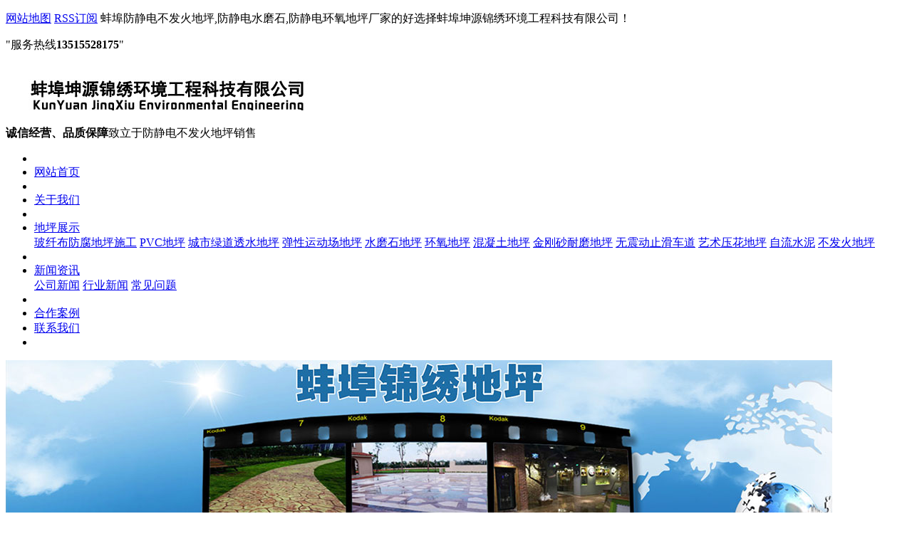

--- FILE ---
content_type: text/html
request_url: http://www.bbkyjx.com/news/32.html
body_size: 6642
content:

<!DOCTYPE html PUBLIC "-//W3C//DTD XHTML 1.0 Transitional//EN" "http://www.w3.org/TR/xhtml1/DTD/xhtml1-transitional.dtd">
<html xmlns="http://www.w3.org/1999/xhtml">
<head>
<meta http-equiv="Content-Type" content="text/html; charset=gb2312" />
<title>环氧地坪光鲜的表层是如何维护的 - 蚌埠坤源锦绣环境工程科技有限公司</title>
<meta name="Keywords" content="蚌埠防静电不发火地坪,蚌埠防静电水磨石,蚌埠防静电环氧地坪,蚌埠艺术压花地坪,蚌埠金刚砂耐磨地坪">
<meta name="Description" content="   环氧地坪在我们的日常生活中都是非常常见的，尤其是地下车库等地方。但是环氧地坪在日常生活中也是需要清洗的，环氧树脂地坪表面清洗方法简便，一般用水擦洗。如遇难清洗的污渍，使用清洗剂即可，也可用工业去脂剂、除垢剂等，然后再用水冲洗干净。对于相当顽固的污渍，也可用机械清洁的办法，但对地面不要施压、磨损过大以影响地面的平整及光泽。地坪-美观为保持表面良好的光洁度和美观的效果，不要用机械的方法清洁，可用拖把加清洁剂的办法，并用水去除。
">
<meta http-equiv="mobile-agent" content="format=xhtml; url=http://m.bbkyjx.com/news/32.html">
<meta http-equiv="mobile-agent" content="format=html5; url=http://m.bbkyjx.com/news/32.html">
<script type="text/javascript">
    try {
        var urlhash = window.location.hash;
        if (!urlhash.match("fromapp")) {
            if ((navigator.userAgent.match(/(iPhone|iPod|Android|ios|iPad)/i))) {
                window.location = window.location.href. replace("www","m");
            }
        }
    } 
    catch (err) {
    }
</script>
<link href="/template/bbkyjx/css/style.css" rel="stylesheet" type="text/css" />
<script type="text/javascript" src="/template/bbkyjx/js/index.js"></script>
<script type="text/javascript" src="/template/bbkyjx/js/jquery-1.7.2.min.js"></script>

 
</head>
<body> 
<div class="g_top">
  <div class="content f_pr">
    <p class="m_zc">
     <span class="fr">
   <a href="/sitemap.html" title="网站地图">网站地图</a>
<a href="/rss.xml" title="RSS订阅">RSS订阅</a>
     </span>
     蚌埠防静电不发火地坪,防静电水磨石,防静电环氧地坪厂家的好选择蚌埠坤源锦绣环境工程科技有限公司！
    </p>
  <div class="m_hcon"> 
       <q><span>服务热线</span><b>13515528175</b></q>
       <h4 class="fl"><a href="/" ><img src="/template/bbkyjx/picture/logo.jpg" alt="蚌埠防静电不发火地坪厂家"/></a></h4>
       <p><span><b>诚信经营、品质保障</b></span>致立于防静电不发火地坪销售</p>
	   
  </div>
</div>
<div class="clear"></div>
</div>
<div class="navbox" id="topNav">
    <div class="nav">
        <ul>
		  <li class="line"></li>
          <li><a href="/" title="网站首页">网站首页</a></li>
		  <li class="line"></li>
          <li>
                    <a   rel="nofollow"   href="/about/"  title="了解坤源锦绣">关于我们</a>
          </li>
		  <li class="line"></li>
		  <li>
                    <a href="/supply/" title="防静电不发火地坪">地坪展示</a>
                    <div class="shownav" >
					
					<a href="/bqbffdpsg/" title="玻纤布防腐地坪施工">玻纤布防腐地坪施工</a>
					
					<a href="/pvcdp/" title="PVC地坪">PVC地坪</a>
					
					<a href="/csldtsdp/" title="城市绿道透水地坪">城市绿道透水地坪</a>
					
					<a href="/dxydcdp/" title="弹性运动场地坪">弹性运动场地坪</a>
					
					<a href="/smddpjl/" title="水磨石地坪">水磨石地坪</a>
					
					<a href="/hydp/" title="环氧地坪">环氧地坪</a>
					
					<a href="/hntdp/" title="混凝土地坪">混凝土地坪</a>
					
					<a href="/jgsnmdp/" title="金刚砂耐磨地坪">金刚砂耐磨地坪</a>
					
					<a href="/mzdzhcd/" title="无震动止滑车道">无震动止滑车道</a>
					
					<a href="/ysyhdp/" title="艺术压花地坪">艺术压花地坪</a>
					
					<a href="/zlsn/" title="自流水泥">自流水泥</a>
					
					<a href="/bfhdp/" title="不发火地坪">不发火地坪</a>
					
                    </div>
          </li>
		  <li class="line"></li>
		 <li>
                    <a href="/news/"  title="资讯">新闻资讯</a>
                    <div class="shownav" >
					<a href="/news/gsxw/" title="公司新闻">公司新闻</a>
					<a href="/news/hyxw/" title="行业新闻">行业新闻</a>
					<a href="/news/cjwt/" title="常见问题">常见问题</a>
                    </div>
                </li>
				<li class="line"></li>
			   <li><a   rel="nofollow" href="/cases/"  title="合作案例">合作案例</a></li>
                <li>
                    <a  rel="nofollow"  href="/contact/"  title="联系我们">联系我们</a>
                </li>
				<li class="line"></li>

        </ul>
    </div>
</div>
    
<div class="content">
   <div class="topadcs"><a href="###"><img src="/template/bbkyjx/images/ban.jpg"/></a></div>
<div class="left">
 
    <div class="leib">
        <div class="tit"><a href="/news/">新闻资讯</a></div>
        <div class="nr">
          <ul>
            <li><a href="/news/gsxw/" title="公司新闻">公司新闻</a></li>
 	
            <li><a href="/news/hyxw/" title="行业新闻">行业新闻</a></li>
 	
            <li><a href="/news/cjwt/" title="常见问题">常见问题</a></li>
 	
          </ul>
        </div>
    </div>


    <div class="leib2 mt10">
       <div class="tit">联系我们</div>
           <div class="leftlx">
             <div class="dianh">
                <div class="dianhua">服务热线：<span>13515528175</span></div>
                			<p>联系人: 彭总</p>
			<p>电话: 0552-2563911</p>	
			
			<p>邮箱: 2523896762@qq.com</p>
			<p>网址: www.bbkyjx.com</p>
			<p>地址: 蚌埠市高新区燕山路山香家园1栋409室</p>
           </div>
       </div>
    </div>
</div>


 <div class="right">

   <div class="plc"> <span><a href="/">首页</a> &gt; <a href="/news/gsxw/">公司新闻</a> &gt; 环氧地坪光鲜的表层是如何维护的</span></div>
       <div class="right_main">
           
<div class="container1">	
		           
					<div class="content1" >
							<h1>环氧地坪光鲜的表层是如何维护的</h1>
							<h6>来源： 发表时间：2017-08-09</h6>
						<div class="container2" id="zoom"><p>
	&nbsp; &nbsp;环氧地坪在我们的日常生活中都是非常常见的，尤其是地下车库等地方。但是环氧地坪在日常生活中也是需要清洗的，环氧树脂地坪表面清洗方法简便，一般用水擦洗。如遇难清洗的污渍，使用清洗剂即可，也可用工业去脂剂、除垢剂等，然后再用水冲洗干净。对于相当顽固的污渍，也可用机械清洁的办法，但对地面不要施压、磨损过大以影响地面的平整及光泽。地坪-美观为保持表面良好的光洁度和美观的效果，不要用机械的方法清洁，可用拖把加清洁剂的办法，并用水去除。<br />
<br />
&nbsp; &nbsp;为保持其光洁细致、外表美观的优点，特别注意避免钢轮等的交通；不要有过重的交通及负载，与地面接触处要注意避免产生划痕。使用时尽量避免对地面过重的敲击，不要用非常重的或者坚硬的物品敲打地面，除非工作的需要，请避免频繁的不必要的磨损。尤其是对于环氧地坪。平时注意不要将化学品特别是有机酸浅落到地面上，地面被污染后，要立即用水清洗干净。对较难清洗去的化学品，或地面被染色难于除去时，可用少量丙酮快速清洁，此项操作时请注意要通风。<br />
<br />
&nbsp; 环氧树脂地坪的使用程度，例如有哪些车辆或者重物会在地坪上行走，使用时需要承受的荷载有多大，这些都对环氧树脂地坪的耐磨能力以及耐压能力有着相应的要求。前面提到过，环氧树脂地坪的厚度还决定着地坪的承重力。环氧地坪漆运用过程中出现粉化、生锈、起泡、开裂、污染等状况时。这时，咱们应当分三种状况思考，假如仅仅轻度的污染破损，能够运用细砂纸或是洗涤剂整理即可；假如是出现污损状况，主张运用除漆法后，再从头涂装；终一种状况是，环氧地坪已彻底失效且涂层破损严峻的，主张将悉数涂层铲除，然后从头涂装。<br />
<br />
&nbsp; 通过小编的介绍是不是对环氧地坪的表面维护有了一些了解呢？ 蚌埠坤源锦绣环境工程科技有限公司蚌埠市禹会区锦绣物业工程管理营业部是一家专业的地坪销售、施工单位，竭诚欢迎广大有需要的客户来电咨询。<br /></p>
	<p>
	　　<div>上一条：<a href="33.html">坤源小编为您解答：PVC塑胶地板适合家装吗？PVC塑胶地板有什么好处？</a></div><div>下一条：<a href="31.html">浅谈旧地面的厂房的危害</a></div></p>
</div>
					 
					
					<div class="pad">           
            <div class="title02"> <h3>相关新闻</h3></div>				
				<div class="comment_list">
						<ul>
								
						   <li><a href="/news/304.html"  title="水磨石地坪施工工艺" >水磨石地坪施工工艺</a></li>
		    
						   <li><a href="/news/303.html"  title="环氧地坪施工步骤介绍" >环氧地坪施工步骤介绍</a></li>
		    
						   <li><a href="/news/302.html"  title="环氧地坪施工遇水怎么办?" >环氧地坪施工遇水怎么办?</a></li>
		    
						   <li><a href="/news/301.html"  title="环氧地坪工程质量要做好" >环氧地坪工程质量要做好</a></li>
		     
						
						</ul>
				  </div>
				  		   	<div class="title02"> <h3>相关产品</h3></div>
				 <div class="productsb">
								
								
										
								<div class="list" ><h2><a href="/supply/84.html" title="玻纤布防腐地坪"><img src="/uploads/supply/20200630023416.jpg" width="120" height="120" border="0"  alt="玻纤布防腐地坪" /></a></h2>
								<span>玻纤布防腐地坪</span>
								<div class="clear"></div>
								</div>
								
								<div class="list" ><h2><a href="/supply/83.html" title="玻纤布防腐地坪"><img src="/uploads/supply/20200630023220.jpg" width="120" height="120" border="0"  alt="玻纤布防腐地坪" /></a></h2>
								<span>玻纤布防腐地坪</span>
								<div class="clear"></div>
								</div>
								
								<div class="list" ><h2><a href="/supply/80.html" title="环氧地坪翻新"><img src="/uploads/supply/20170730091735.jpg" width="120" height="120" border="0"  alt="环氧地坪翻新" /></a></h2>
								<span>环氧地坪翻新</span>
								<div class="clear"></div>
								</div>
								
								<div class="list" ><h2><a href="/supply/72.html" title="防静电环氧地坪"><img src="/uploads/supply/20170724120529.jpg" width="120" height="120" border="0"  alt="防静电环氧地坪" /></a></h2>
								<span>防静电环氧地坪</span>
								<div class="clear"></div>
								</div>
								
								<div class="list" ><h2><a href="/supply/71.html" title="防静电不发火地坪"><img src="/uploads/supply/20170707111323.jpg" width="120" height="120" border="0"  alt="防静电不发火地坪" /></a></h2>
								<span>防静电不发火地坪</span>
								<div class="clear"></div>
								</div>
								 
								
								<div class="clear"></div>
							</div>
			 
			   </div>
					 </div>
		</div>

            </div>
       

               
        </div>

        <div class="clear">
        </div>
    </div>
<!--Content:End-->

<!--Footer:Start-->
<div class="g_ft f_fw">
  <div class="content  f_cb">
    <div class="m_fnav ">
      <a href="/" title="网站首页">网站首页</a> | 
      <a   rel="nofollow" href="/about/" title="公司简介">公司简介</a> | 
      <a href="/news/" title="新闻资讯">新闻资讯</a> | 
      <a href="/supply/" title="地坪产品">地坪产品</a> | 
      <a  rel="nofollow"   href="/contact/">联系我们</a>
    </div>
    <div class="f_ftcon f_cb f_pr">
 Copyright&nbsp;www.bbkyjx.com&nbsp;<a href="https://beian.miit.gov.cn/ "   rel="nofollow"    target="_blank" >皖ICP备17020631号-1</a>蚌埠坤源锦绣环境工程科技有限公司(<a href="/">防静电水磨石厂家</a>)专业从事防静电环氧地坪销售。<div id="cnzz_stat_icon_1278922510"></div> <script type="text/javascript" src=" http://s22.cnzz.com/z_stat.php?id=1278922510&web_id=1278922510&show=pic"></script>
    </div>
  </div>
</div>
<link rel="stylesheet" type="text/css" href="/template/bbkyjx/css/lanrenzhijia.css" />
<div id="box-kefu">
    <div class="kefu-close"></div>
    <div class="kefu-open">
  <div class="floatShadow">
    <ul class="floatDqq">
      <li><a target="_blank" href="tencent://message/?uin=2523896762&Site=sc.chinaz.com&Menu=yes">
	      <img src="/template/bbkyjx/images/qq.png" align="absmiddle" alt="QQ">在线客服</a></li>
		<li><input id="Button1" type="button" class="dinji" value="点击留言" onclick="ShowDiv('MyDiv','fade')" style="color:#fff;background:#fe4d5e;font-size:16px;height:30px;width:110px;border-radius:18px;border:none;font-weight:lighter;"/></li>
    </ul>
    <div class="floatDtxt">热线电话</div>
    <div class="floatDtel">
	<span>13515528175</span>
	<span>0552-2563911</span> </div>
        <div class="floatImg">
	        <img src="/template/bbkyjx/images/erweima.jpg" width="120px" alt="QRcode"/><p>扫码进入手机站</p>
	    </div>
	    <div class="floatZc">
	    <img src="http://www.whudows.com/img/yds.png">        </div>
  </div>
        <a href="javascript:;" class="close">关闭</a>
    </div>
</div>
<script>var online= new Array();</script>
<script>
(function($){
    for (var i=0; i<online.length; i++) {
        if (online[i]) jQuery("#box-kefu .qq").eq(i).addClass("online");
    }
    var _open = $("#box-kefu").find(".kefu-open"),
        _close = $("#box-kefu").find(".kefu-close");
   
    

    _open.find(".close").click(function(){
        _open.animate({width:148},200,function(){
            _open.animate({width:0},200,function(){
                _close.animate({width:34},200);

            });
        });
    });
    _close.click(function(){
        _close.animate({width:44},200,function(){
            _close.animate({width:0},200,function(){
                _open.animate({width:138},200);
            });
        });
    });
})(jQuery)
</script>
	<script type="text/javascript" src="/admin/Inquiry/backtop.js"></script>
    <div id="page1"></div>
    <script>$("#page1").load("/admin/Inquiry/mess.html");</script>
 
<script>
(function(){
    var bp = document.createElement('script');
    var curProtocol = window.location.protocol.split(':')[0];
    if (curProtocol === 'https') {
        bp.src = 'https://zz.bdstatic.com/linksubmit/push.js';
    }
    else {
        bp.src = 'http://push.zhanzhang.baidu.com/push.js';
    }
    var s = document.getElementsByTagName("script")[0];
    s.parentNode.insertBefore(bp, s);
})();
</script> 
<script type="text/javascript" src="http://www.whudows.com/kefu1.js"></script>
<script>document.oncontextmenu=new Function('event.returnValue=false;'); document.onselectstart=new Function('event.returnValue=false;');</script>

<!--Footer:End-->
</body>
</html>
